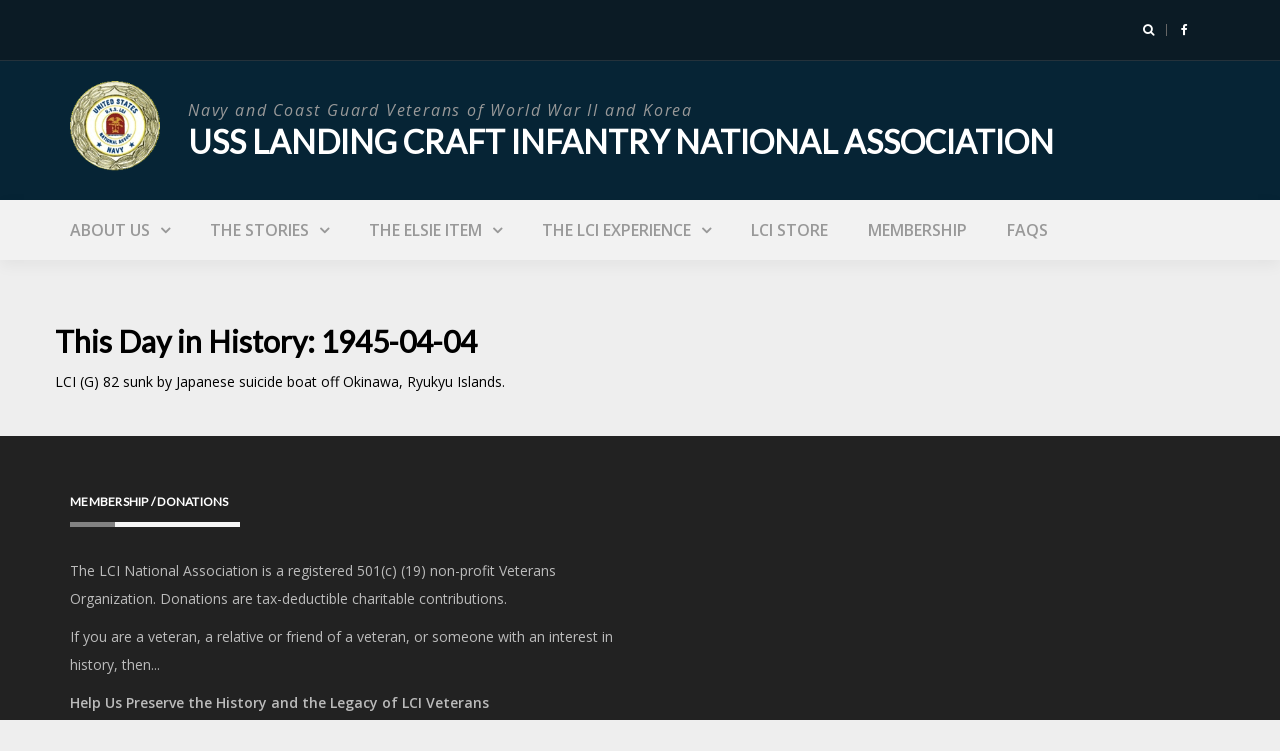

--- FILE ---
content_type: text/html; charset=UTF-8
request_url: http://usslci.org/this-day-in-history/04-04-1945/
body_size: 12675
content:
<!DOCTYPE html>
<html lang="en-US">
<head>
<meta charset="UTF-8">
<meta name="viewport" content="width=device-width, initial-scale=1">
<link rel="profile" href="http://gmpg.org/xfn/11">

<title>1945-04-04 &#8211; USS Landing Craft Infantry National Association</title>
<meta name='robots' content='max-image-preview:large' />
	<style>img:is([sizes="auto" i], [sizes^="auto," i]) { contain-intrinsic-size: 3000px 1500px }</style>
	
            <script data-no-defer="1" data-ezscrex="false" data-cfasync="false" data-pagespeed-no-defer data-cookieconsent="ignore">
                var ctPublicFunctions = {"_ajax_nonce":"7133691837","_rest_nonce":"f0d8486986","_ajax_url":"\/fathom\/wp-admin\/admin-ajax.php","_rest_url":"http:\/\/usslci.org\/wp-json\/","data__cookies_type":"native","data__ajax_type":"rest","data__bot_detector_enabled":0,"text__wait_for_decoding":"Decoding the contact data, let us a few seconds to finish. Anti-Spam by CleanTalk","cookiePrefix":"","wprocket_detected":false,"host_url":"usslci.org"}
            </script>
        
            <script data-no-defer="1" data-ezscrex="false" data-cfasync="false" data-pagespeed-no-defer data-cookieconsent="ignore">
                var ctPublic = {"_ajax_nonce":"7133691837","settings__forms__check_internal":"0","settings__forms__check_external":"0","settings__forms__search_test":"1","settings__data__bot_detector_enabled":0,"settings__comments__form_decoration":0,"settings__sfw__anti_crawler":0,"blog_home":"http:\/\/usslci.org\/","pixel__setting":"0","pixel__enabled":false,"pixel__url":null,"data__email_check_before_post":"1","data__email_check_exist_post":1,"data__cookies_type":"native","data__key_is_ok":true,"data__visible_fields_required":true,"wl_brandname":"Anti-Spam by CleanTalk","wl_brandname_short":"CleanTalk","ct_checkjs_key":244776662,"emailEncoderPassKey":"49e31529bcb0f1031413fb66853e1874","bot_detector_forms_excluded":"W10=","advancedCacheExists":false,"varnishCacheExists":false,"wc_ajax_add_to_cart":false}
            </script>
        <link rel='dns-prefetch' href='//cdn.jsdelivr.net' />
<link rel='dns-prefetch' href='//fonts.googleapis.com' />
<link rel="alternate" type="application/rss+xml" title="USS Landing Craft Infantry National Association &raquo; Feed" href="http://usslci.org/feed/" />
<link rel="alternate" type="application/rss+xml" title="USS Landing Craft Infantry National Association &raquo; Comments Feed" href="http://usslci.org/comments/feed/" />
<script type="text/javascript">
/* <![CDATA[ */
window._wpemojiSettings = {"baseUrl":"https:\/\/s.w.org\/images\/core\/emoji\/15.0.3\/72x72\/","ext":".png","svgUrl":"https:\/\/s.w.org\/images\/core\/emoji\/15.0.3\/svg\/","svgExt":".svg","source":{"concatemoji":"http:\/\/usslci.org\/fathom\/wp-includes\/js\/wp-emoji-release.min.js?ver=6.7.1"}};
/*! This file is auto-generated */
!function(i,n){var o,s,e;function c(e){try{var t={supportTests:e,timestamp:(new Date).valueOf()};sessionStorage.setItem(o,JSON.stringify(t))}catch(e){}}function p(e,t,n){e.clearRect(0,0,e.canvas.width,e.canvas.height),e.fillText(t,0,0);var t=new Uint32Array(e.getImageData(0,0,e.canvas.width,e.canvas.height).data),r=(e.clearRect(0,0,e.canvas.width,e.canvas.height),e.fillText(n,0,0),new Uint32Array(e.getImageData(0,0,e.canvas.width,e.canvas.height).data));return t.every(function(e,t){return e===r[t]})}function u(e,t,n){switch(t){case"flag":return n(e,"\ud83c\udff3\ufe0f\u200d\u26a7\ufe0f","\ud83c\udff3\ufe0f\u200b\u26a7\ufe0f")?!1:!n(e,"\ud83c\uddfa\ud83c\uddf3","\ud83c\uddfa\u200b\ud83c\uddf3")&&!n(e,"\ud83c\udff4\udb40\udc67\udb40\udc62\udb40\udc65\udb40\udc6e\udb40\udc67\udb40\udc7f","\ud83c\udff4\u200b\udb40\udc67\u200b\udb40\udc62\u200b\udb40\udc65\u200b\udb40\udc6e\u200b\udb40\udc67\u200b\udb40\udc7f");case"emoji":return!n(e,"\ud83d\udc26\u200d\u2b1b","\ud83d\udc26\u200b\u2b1b")}return!1}function f(e,t,n){var r="undefined"!=typeof WorkerGlobalScope&&self instanceof WorkerGlobalScope?new OffscreenCanvas(300,150):i.createElement("canvas"),a=r.getContext("2d",{willReadFrequently:!0}),o=(a.textBaseline="top",a.font="600 32px Arial",{});return e.forEach(function(e){o[e]=t(a,e,n)}),o}function t(e){var t=i.createElement("script");t.src=e,t.defer=!0,i.head.appendChild(t)}"undefined"!=typeof Promise&&(o="wpEmojiSettingsSupports",s=["flag","emoji"],n.supports={everything:!0,everythingExceptFlag:!0},e=new Promise(function(e){i.addEventListener("DOMContentLoaded",e,{once:!0})}),new Promise(function(t){var n=function(){try{var e=JSON.parse(sessionStorage.getItem(o));if("object"==typeof e&&"number"==typeof e.timestamp&&(new Date).valueOf()<e.timestamp+604800&&"object"==typeof e.supportTests)return e.supportTests}catch(e){}return null}();if(!n){if("undefined"!=typeof Worker&&"undefined"!=typeof OffscreenCanvas&&"undefined"!=typeof URL&&URL.createObjectURL&&"undefined"!=typeof Blob)try{var e="postMessage("+f.toString()+"("+[JSON.stringify(s),u.toString(),p.toString()].join(",")+"));",r=new Blob([e],{type:"text/javascript"}),a=new Worker(URL.createObjectURL(r),{name:"wpTestEmojiSupports"});return void(a.onmessage=function(e){c(n=e.data),a.terminate(),t(n)})}catch(e){}c(n=f(s,u,p))}t(n)}).then(function(e){for(var t in e)n.supports[t]=e[t],n.supports.everything=n.supports.everything&&n.supports[t],"flag"!==t&&(n.supports.everythingExceptFlag=n.supports.everythingExceptFlag&&n.supports[t]);n.supports.everythingExceptFlag=n.supports.everythingExceptFlag&&!n.supports.flag,n.DOMReady=!1,n.readyCallback=function(){n.DOMReady=!0}}).then(function(){return e}).then(function(){var e;n.supports.everything||(n.readyCallback(),(e=n.source||{}).concatemoji?t(e.concatemoji):e.wpemoji&&e.twemoji&&(t(e.twemoji),t(e.wpemoji)))}))}((window,document),window._wpemojiSettings);
/* ]]> */
</script>
<link rel='stylesheet' id='bootstrap-css' href='http://usslci.org/fathom/wp-content/themes/greatmag-pro/bootstrap/css/bootstrap.min.css?ver=1' type='text/css' media='all' />
<style id='wp-emoji-styles-inline-css' type='text/css'>

	img.wp-smiley, img.emoji {
		display: inline !important;
		border: none !important;
		box-shadow: none !important;
		height: 1em !important;
		width: 1em !important;
		margin: 0 0.07em !important;
		vertical-align: -0.1em !important;
		background: none !important;
		padding: 0 !important;
	}
</style>
<link rel='stylesheet' id='wp-block-library-css' href='http://usslci.org/fathom/wp-includes/css/dist/block-library/style.min.css?ver=6.7.1' type='text/css' media='all' />
<style id='classic-theme-styles-inline-css' type='text/css'>
/*! This file is auto-generated */
.wp-block-button__link{color:#fff;background-color:#32373c;border-radius:9999px;box-shadow:none;text-decoration:none;padding:calc(.667em + 2px) calc(1.333em + 2px);font-size:1.125em}.wp-block-file__button{background:#32373c;color:#fff;text-decoration:none}
</style>
<style id='global-styles-inline-css' type='text/css'>
:root{--wp--preset--aspect-ratio--square: 1;--wp--preset--aspect-ratio--4-3: 4/3;--wp--preset--aspect-ratio--3-4: 3/4;--wp--preset--aspect-ratio--3-2: 3/2;--wp--preset--aspect-ratio--2-3: 2/3;--wp--preset--aspect-ratio--16-9: 16/9;--wp--preset--aspect-ratio--9-16: 9/16;--wp--preset--color--black: #000000;--wp--preset--color--cyan-bluish-gray: #abb8c3;--wp--preset--color--white: #ffffff;--wp--preset--color--pale-pink: #f78da7;--wp--preset--color--vivid-red: #cf2e2e;--wp--preset--color--luminous-vivid-orange: #ff6900;--wp--preset--color--luminous-vivid-amber: #fcb900;--wp--preset--color--light-green-cyan: #7bdcb5;--wp--preset--color--vivid-green-cyan: #00d084;--wp--preset--color--pale-cyan-blue: #8ed1fc;--wp--preset--color--vivid-cyan-blue: #0693e3;--wp--preset--color--vivid-purple: #9b51e0;--wp--preset--gradient--vivid-cyan-blue-to-vivid-purple: linear-gradient(135deg,rgba(6,147,227,1) 0%,rgb(155,81,224) 100%);--wp--preset--gradient--light-green-cyan-to-vivid-green-cyan: linear-gradient(135deg,rgb(122,220,180) 0%,rgb(0,208,130) 100%);--wp--preset--gradient--luminous-vivid-amber-to-luminous-vivid-orange: linear-gradient(135deg,rgba(252,185,0,1) 0%,rgba(255,105,0,1) 100%);--wp--preset--gradient--luminous-vivid-orange-to-vivid-red: linear-gradient(135deg,rgba(255,105,0,1) 0%,rgb(207,46,46) 100%);--wp--preset--gradient--very-light-gray-to-cyan-bluish-gray: linear-gradient(135deg,rgb(238,238,238) 0%,rgb(169,184,195) 100%);--wp--preset--gradient--cool-to-warm-spectrum: linear-gradient(135deg,rgb(74,234,220) 0%,rgb(151,120,209) 20%,rgb(207,42,186) 40%,rgb(238,44,130) 60%,rgb(251,105,98) 80%,rgb(254,248,76) 100%);--wp--preset--gradient--blush-light-purple: linear-gradient(135deg,rgb(255,206,236) 0%,rgb(152,150,240) 100%);--wp--preset--gradient--blush-bordeaux: linear-gradient(135deg,rgb(254,205,165) 0%,rgb(254,45,45) 50%,rgb(107,0,62) 100%);--wp--preset--gradient--luminous-dusk: linear-gradient(135deg,rgb(255,203,112) 0%,rgb(199,81,192) 50%,rgb(65,88,208) 100%);--wp--preset--gradient--pale-ocean: linear-gradient(135deg,rgb(255,245,203) 0%,rgb(182,227,212) 50%,rgb(51,167,181) 100%);--wp--preset--gradient--electric-grass: linear-gradient(135deg,rgb(202,248,128) 0%,rgb(113,206,126) 100%);--wp--preset--gradient--midnight: linear-gradient(135deg,rgb(2,3,129) 0%,rgb(40,116,252) 100%);--wp--preset--font-size--small: 13px;--wp--preset--font-size--medium: 20px;--wp--preset--font-size--large: 36px;--wp--preset--font-size--x-large: 42px;--wp--preset--spacing--20: 0.44rem;--wp--preset--spacing--30: 0.67rem;--wp--preset--spacing--40: 1rem;--wp--preset--spacing--50: 1.5rem;--wp--preset--spacing--60: 2.25rem;--wp--preset--spacing--70: 3.38rem;--wp--preset--spacing--80: 5.06rem;--wp--preset--shadow--natural: 6px 6px 9px rgba(0, 0, 0, 0.2);--wp--preset--shadow--deep: 12px 12px 50px rgba(0, 0, 0, 0.4);--wp--preset--shadow--sharp: 6px 6px 0px rgba(0, 0, 0, 0.2);--wp--preset--shadow--outlined: 6px 6px 0px -3px rgba(255, 255, 255, 1), 6px 6px rgba(0, 0, 0, 1);--wp--preset--shadow--crisp: 6px 6px 0px rgba(0, 0, 0, 1);}:where(.is-layout-flex){gap: 0.5em;}:where(.is-layout-grid){gap: 0.5em;}body .is-layout-flex{display: flex;}.is-layout-flex{flex-wrap: wrap;align-items: center;}.is-layout-flex > :is(*, div){margin: 0;}body .is-layout-grid{display: grid;}.is-layout-grid > :is(*, div){margin: 0;}:where(.wp-block-columns.is-layout-flex){gap: 2em;}:where(.wp-block-columns.is-layout-grid){gap: 2em;}:where(.wp-block-post-template.is-layout-flex){gap: 1.25em;}:where(.wp-block-post-template.is-layout-grid){gap: 1.25em;}.has-black-color{color: var(--wp--preset--color--black) !important;}.has-cyan-bluish-gray-color{color: var(--wp--preset--color--cyan-bluish-gray) !important;}.has-white-color{color: var(--wp--preset--color--white) !important;}.has-pale-pink-color{color: var(--wp--preset--color--pale-pink) !important;}.has-vivid-red-color{color: var(--wp--preset--color--vivid-red) !important;}.has-luminous-vivid-orange-color{color: var(--wp--preset--color--luminous-vivid-orange) !important;}.has-luminous-vivid-amber-color{color: var(--wp--preset--color--luminous-vivid-amber) !important;}.has-light-green-cyan-color{color: var(--wp--preset--color--light-green-cyan) !important;}.has-vivid-green-cyan-color{color: var(--wp--preset--color--vivid-green-cyan) !important;}.has-pale-cyan-blue-color{color: var(--wp--preset--color--pale-cyan-blue) !important;}.has-vivid-cyan-blue-color{color: var(--wp--preset--color--vivid-cyan-blue) !important;}.has-vivid-purple-color{color: var(--wp--preset--color--vivid-purple) !important;}.has-black-background-color{background-color: var(--wp--preset--color--black) !important;}.has-cyan-bluish-gray-background-color{background-color: var(--wp--preset--color--cyan-bluish-gray) !important;}.has-white-background-color{background-color: var(--wp--preset--color--white) !important;}.has-pale-pink-background-color{background-color: var(--wp--preset--color--pale-pink) !important;}.has-vivid-red-background-color{background-color: var(--wp--preset--color--vivid-red) !important;}.has-luminous-vivid-orange-background-color{background-color: var(--wp--preset--color--luminous-vivid-orange) !important;}.has-luminous-vivid-amber-background-color{background-color: var(--wp--preset--color--luminous-vivid-amber) !important;}.has-light-green-cyan-background-color{background-color: var(--wp--preset--color--light-green-cyan) !important;}.has-vivid-green-cyan-background-color{background-color: var(--wp--preset--color--vivid-green-cyan) !important;}.has-pale-cyan-blue-background-color{background-color: var(--wp--preset--color--pale-cyan-blue) !important;}.has-vivid-cyan-blue-background-color{background-color: var(--wp--preset--color--vivid-cyan-blue) !important;}.has-vivid-purple-background-color{background-color: var(--wp--preset--color--vivid-purple) !important;}.has-black-border-color{border-color: var(--wp--preset--color--black) !important;}.has-cyan-bluish-gray-border-color{border-color: var(--wp--preset--color--cyan-bluish-gray) !important;}.has-white-border-color{border-color: var(--wp--preset--color--white) !important;}.has-pale-pink-border-color{border-color: var(--wp--preset--color--pale-pink) !important;}.has-vivid-red-border-color{border-color: var(--wp--preset--color--vivid-red) !important;}.has-luminous-vivid-orange-border-color{border-color: var(--wp--preset--color--luminous-vivid-orange) !important;}.has-luminous-vivid-amber-border-color{border-color: var(--wp--preset--color--luminous-vivid-amber) !important;}.has-light-green-cyan-border-color{border-color: var(--wp--preset--color--light-green-cyan) !important;}.has-vivid-green-cyan-border-color{border-color: var(--wp--preset--color--vivid-green-cyan) !important;}.has-pale-cyan-blue-border-color{border-color: var(--wp--preset--color--pale-cyan-blue) !important;}.has-vivid-cyan-blue-border-color{border-color: var(--wp--preset--color--vivid-cyan-blue) !important;}.has-vivid-purple-border-color{border-color: var(--wp--preset--color--vivid-purple) !important;}.has-vivid-cyan-blue-to-vivid-purple-gradient-background{background: var(--wp--preset--gradient--vivid-cyan-blue-to-vivid-purple) !important;}.has-light-green-cyan-to-vivid-green-cyan-gradient-background{background: var(--wp--preset--gradient--light-green-cyan-to-vivid-green-cyan) !important;}.has-luminous-vivid-amber-to-luminous-vivid-orange-gradient-background{background: var(--wp--preset--gradient--luminous-vivid-amber-to-luminous-vivid-orange) !important;}.has-luminous-vivid-orange-to-vivid-red-gradient-background{background: var(--wp--preset--gradient--luminous-vivid-orange-to-vivid-red) !important;}.has-very-light-gray-to-cyan-bluish-gray-gradient-background{background: var(--wp--preset--gradient--very-light-gray-to-cyan-bluish-gray) !important;}.has-cool-to-warm-spectrum-gradient-background{background: var(--wp--preset--gradient--cool-to-warm-spectrum) !important;}.has-blush-light-purple-gradient-background{background: var(--wp--preset--gradient--blush-light-purple) !important;}.has-blush-bordeaux-gradient-background{background: var(--wp--preset--gradient--blush-bordeaux) !important;}.has-luminous-dusk-gradient-background{background: var(--wp--preset--gradient--luminous-dusk) !important;}.has-pale-ocean-gradient-background{background: var(--wp--preset--gradient--pale-ocean) !important;}.has-electric-grass-gradient-background{background: var(--wp--preset--gradient--electric-grass) !important;}.has-midnight-gradient-background{background: var(--wp--preset--gradient--midnight) !important;}.has-small-font-size{font-size: var(--wp--preset--font-size--small) !important;}.has-medium-font-size{font-size: var(--wp--preset--font-size--medium) !important;}.has-large-font-size{font-size: var(--wp--preset--font-size--large) !important;}.has-x-large-font-size{font-size: var(--wp--preset--font-size--x-large) !important;}
:where(.wp-block-post-template.is-layout-flex){gap: 1.25em;}:where(.wp-block-post-template.is-layout-grid){gap: 1.25em;}
:where(.wp-block-columns.is-layout-flex){gap: 2em;}:where(.wp-block-columns.is-layout-grid){gap: 2em;}
:root :where(.wp-block-pullquote){font-size: 1.5em;line-height: 1.6;}
</style>
<link rel='stylesheet' id='ct_public_css-css' href='http://usslci.org/fathom/wp-content/plugins/cleantalk-spam-protect/css/cleantalk-public.min.css?ver=6.48.1' type='text/css' media='all' />
<link rel='stylesheet' id='ct_email_decoder_css-css' href='http://usslci.org/fathom/wp-content/plugins/cleantalk-spam-protect/css/cleantalk-email-decoder.min.css?ver=6.48.1' type='text/css' media='all' />
<link rel='stylesheet' id='document-gallery-css' href='http://usslci.org/fathom/wp-content/plugins/document-gallery/assets/css/style.min.css?ver=4.4.4' type='text/css' media='all' />
<link rel='stylesheet' id='eic_public-css' href='http://usslci.org/fathom/wp-content/plugins/easy-image-collage/css/public.css?ver=1.13.6' type='text/css' media='screen' />
<link rel='stylesheet' id='greatmag-style-css' href='http://usslci.org/fathom/wp-content/themes/greatmag-pro/style.css?ver=6.7.1' type='text/css' media='all' />
<style id='greatmag-style-inline-css' type='text/css'>
.site-title,.site-title a,.site-title a:hover { color:#ffffff}
.site-description { color:#999999}
.site-branding { background-color:#062435}
.navbar.bgf6 { background-color:#f2f2f2}
.top-header { background-color:#0b1b25}
.navbar .navbar-nav > li > a { color:#999999}
.preloader,.progress-bar,.comment-form .btn:hover, .comment-form .btn:focus,.contact-form .btn,.back-to-page:hover, .back-to-page:focus,.ready-to-contact .btn,.dc2:first-letter,.list-style1 li:before,.navbar .navbar-nav > li .dropdown-menu > li .absp-cat:hover, .navbar .navbar-nav > li .dropdown-menu > li .absp-cat:focus,.absp-cat:hover, .absp-cat:focus,.btn-primary:hover, .btn-primary:focus,.button:hover,button:hover,input[type="button"]:hover,input[type="reset"]:hover,input[type="submit"]:hover { background-color:#0008ad}
a:hover,a:focus,.nav>li>a:hover, .nav>li>a:focus,.sidebar-area .widget a:hover,.ps-quote:before,.author-posts-link,.fun-fact .this-icon,.dc1:first-letter,.list-style3 li:before,.list-style2 li:before,.pbc-carousel .owl-prev:hover, .pbc-carousel .owl-prev:focus, .pbc-carousel .owl-next:hover, .pbc-carousel .owl-next:focus, .pbc-carousel2 .owl-prev:hover, .pbc-carousel2 .owl-prev:focus, .pbc-carousel2 .owl-next:hover, .pbc-carousel2 .owl-next:focus, .video-posts-carousel .owl-prev:hover, .video-posts-carousel .owl-prev:focus, .video-posts-carousel .owl-next:hover, .video-posts-carousel .owl-next:focus,.post-title-small:hover, .post-title-small:focus,.post-title-standard:hover, .post-title-standard:focus,.go-top:hover, .go-top:focus,.mob-social-menu li a:hover, .mob-social-menu li a:focus,.off-close,.navbar .navbar-nav > li .dropdown-menu > li .this-title a:hover, .navbar .navbar-nav > li .dropdown-menu > li .this-title a:focus,.section-title .this-title span,.breaking-news.media a:hover, .breaking-news.media a:focus, .review-stars li { color:#0008ad}
.comment-form .btn:hover, .comment-form .btn:focus,.fun-fact .this-icon,.login-drop { border-color:#0008ad}
.footer-widgets { background-color:#222222}
.footer-widgets, .footer-widgets a:not(:hover) { color:#bbbbbb}
.footer-widgets .widget-title { color:#ffffff}
.bottom-footer { background-color:#191919}
.site-info, .site-info a:not(:hover) { color:#ffffff}
body, .sidebar-area .widget, .sidebar-area .widget a, .sidebar-area .widget select { color:#000000}
body { font-family:Open Sans;}
h1,h2,h3,h4,h5,h6,.site-title,.post-title-standard,.post-title-small,.post-title-big { font-family:Lato;}
.site-title { font-size:32px; }
.site-description { font-size:16px; }
body { font-size:14px; }
.navbar .navbar-nav > li > a { font-size:16px; }
.post-title-standard { font-size:14px; }
.entry-title.post-title-big { font-size:16px; }
.widget-area .widget-title, .footer-widgets .widget-title { font-size:12px; }

</style>
<link rel='stylesheet' id='greatmag-fonts-css' href='https://fonts.googleapis.com/css?family=Open+Sans%3A400%2C400italic%2C600%2C600italic%7CLato%3A400%2C400italic%2C600%2C600italic&#038;subset=latin%2Clatin-ext%2Ccyrillic' type='text/css' media='all' />
<link rel='stylesheet' id='font-awesome-css' href='http://usslci.org/fathom/wp-content/themes/greatmag-pro/fonts/font-awesome.min.css?ver=6.7.1' type='text/css' media='all' />
<link rel='stylesheet' id='tablepress-default-css' href='http://usslci.org/fathom/wp-content/tablepress-combined.min.css?ver=15' type='text/css' media='all' />
<link rel='stylesheet' id='searchwp-forms-css' href='http://usslci.org/fathom/wp-content/plugins/searchwp-live-ajax-search/assets/styles/frontend/search-forms.css?ver=1.8.3' type='text/css' media='all' />
<link rel='stylesheet' id='searchwp-live-search-css' href='http://usslci.org/fathom/wp-content/plugins/searchwp-live-ajax-search/assets/styles/style.css?ver=1.8.3' type='text/css' media='all' />
<style id='searchwp-live-search-inline-css' type='text/css'>
.searchwp-live-search-result .searchwp-live-search-result--title a {
  font-size: 16px;
}
.searchwp-live-search-result .searchwp-live-search-result--price {
  font-size: 14px;
}
.searchwp-live-search-result .searchwp-live-search-result--add-to-cart .button {
  font-size: 14px;
}

</style>
<style type="text/css">.paginate {
    margin: 20px 0;
    font-size: 2em;
}
.page-numbers {
    padding: 0 8px;
}
.document-icon a span {
    font-size: 12px;
    word-wrap:break-word;
    padding:4px 2px;
    font-weight:bold;
}
.document-gallery .document-icon img
{width:auto !important}</style>
		<script type="text/javascript">
			ajaxurl = typeof(ajaxurl) !== 'string' ? 'http://usslci.org/fathom/wp-admin/admin-ajax.php' : ajaxurl;
		</script>
		<!--n2css--><!--n2js--><script type="text/javascript" data-pagespeed-no-defer src="http://usslci.org/fathom/wp-content/plugins/cleantalk-spam-protect/js/apbct-public-bundle.min.js?ver=6.48.1" id="ct_public_functions-js"></script>
<script type="text/javascript" src="http://usslci.org/fathom/wp-includes/js/jquery/jquery.min.js?ver=3.7.1" id="jquery-core-js"></script>
<script type="text/javascript" src="http://usslci.org/fathom/wp-includes/js/jquery/jquery-migrate.min.js?ver=3.4.1" id="jquery-migrate-js"></script>
<script type="text/javascript" id="sfpp-fb-root-js-extra">
/* <![CDATA[ */
var sfpp_script_vars = {"language":"en_US","appId":"297186066963865"};
/* ]]> */
</script>
<script type="text/javascript" async="async" src="http://usslci.org/fathom/wp-content/plugins/simple-facebook-twitter-widget/js/simple-facebook-page-root.js?ver=1.7.0" id="sfpp-fb-root-js"></script>
<link rel="https://api.w.org/" href="http://usslci.org/wp-json/" /><link rel="EditURI" type="application/rsd+xml" title="RSD" href="http://usslci.org/fathom/xmlrpc.php?rsd" />
<meta name="generator" content="WordPress 6.7.1" />
<link rel="canonical" href="http://usslci.org/this-day-in-history/04-04-1945/" />
<link rel='shortlink' href='http://usslci.org/?p=2846' />
<link rel="alternate" title="oEmbed (JSON)" type="application/json+oembed" href="http://usslci.org/wp-json/oembed/1.0/embed?url=http%3A%2F%2Fusslci.org%2Fthis-day-in-history%2F04-04-1945%2F" />
<link rel="alternate" title="oEmbed (XML)" type="text/xml+oembed" href="http://usslci.org/wp-json/oembed/1.0/embed?url=http%3A%2F%2Fusslci.org%2Fthis-day-in-history%2F04-04-1945%2F&#038;format=xml" />
<style type="text/css">.eic-image .eic-image-caption {bottom: 0;left: 0;right: 0;text-align: left;font-size: 12px;color: rgba(255,255,255,1);background-color: rgba(0,0,0,0.7);}</style><link rel="icon" href="http://usslci.org/fathom/wp-content/uploads/2017/04/usslci_logo.png" sizes="32x32" />
<link rel="icon" href="http://usslci.org/fathom/wp-content/uploads/2017/04/usslci_logo.png" sizes="192x192" />
<link rel="apple-touch-icon" href="http://usslci.org/fathom/wp-content/uploads/2017/04/usslci_logo.png" />
<meta name="msapplication-TileImage" content="http://usslci.org/fathom/wp-content/uploads/2017/04/usslci_logo.png" />
		<style type="text/css" id="wp-custom-css">
			/*
You can add your own CSS here.

Click the help icon above to learn more.
*/
.site-branding.vhome3{
	padding:20px 0;
}
.main-logo .site-title{margin-top:0;}

.post-main-image {
    margin: 0 0 10px;
}
.mission{
	margin:10px 100px;
color:#fff;
}
.mission h3 {display:none}
#pgc-42-0-0 {
padding:0;
margin:0;
background-image: url(http://usslci.org/fathom/wp-content/uploads/2017/05/header_mask.jpg);
}
#dayinhistory {
	margin-top:20px;
}
.tagline {
	font-size:16px;
	font-weight:bold;
}
.mission{
padding-bottom:0 !important}
.mission .textwidget p {line-height:normal;max-width:800px;margin:20px auto;}
#panel-42-1-1-1 {margin-top:20px;font-size:14px}

.post-title-standard,.post-excerpt
{
	line-height:normal;
}
.post-title-small {
	line-height:normal;
	padding-top:3px;
}
.single .entry-header {
margin-bottom:30px;
}
#homeContent{padding-top:0 !important}

.home-blocks {
    height: 330px;
    padding-top: 180px;
}
.home-blocks a {
 font-weight:bold;
color:#000;
}
.home-blocks a:hover {
 text-decoration:underline;
}
/* hides what's new and sign in icon */
.auth-social-nav li.dropdown, .media.breaking-news { display:none;}
/* corrects height when removing what's new */
.top-header.row .container .row {
    height: 60px;
}
h5.post-meta { display:none;}
.footer-link:hover {color:#fff;}
#main .panel-layout .panel-grid .panel-widget-style {
	background-repeat:no-repeat;
}
.entry-title.post-title-big {
    font-size: 24px !important;
}
.single-post-cats a
{margin-bottom: 10px}		</style>
		</head>

<body class="tdih_event-template-default single single-tdih_event postid-2846 wp-custom-logo group-blog">
<div id="page" data-bodyimg="" class="site">
	<a class="skip-link screen-reader-text" href="#content">Skip to content</a>

		<div class="preloader">
		<div><span>All aboard!</span></div>
	</div>
			<div class="top-search-form row">
			<form role="search" method="get" class="search-form" action="http://usslci.org/">
				<label>
					<span class="screen-reader-text">Search for:</span>
					<input type="search" class="search-field" placeholder="Search &hellip;" value="" name="s" data-swplive="true" data-swpengine="default" data-swpconfig="default" />
				</label>
				<input type="submit" class="search-submit" value="Search" />
			<label class="apbct_special_field" id="apbct_label_id81183" for="apbct__email_id__search_form_81183">81183</label><input
            id="apbct__email_id__search_form_81183"
            class="apbct_special_field apbct__email_id__search_form"
            name="apbct__email_id__search_form_81183"
            type="text" size="30" maxlength="200" autocomplete="off"
            value="81183" apbct_event_id="81183"
            /><input id="apbct_submit_id__search_form_81183" 
            class="apbct_special_field apbct__email_id__search_form" name="apbct_submit_id__search_form_81183"  
            type="submit" size="30" maxlength="200" value="81183" /></form>		</div>
		<div class="top-header row">
			<div class="container">
				<div class="row">
					<div class="col-sm-8">
						
	<div class="media breaking-news">
		<div class="media-left">
			<div class="bnews-label"></div>
		</div>
		<div class="media-body">
			<div class="bnews-ticker">
							<div class="item"><a href="http://usslci.org/the-2019-lci-national-reunion/" title="The 2019 LCI National Reunion!">The 2019 LCI National Reunion!</a></div>	
							<div class="item"><a href="http://usslci.org/vampire-volunteers/" title="Vampire Volunteers">Vampire Volunteers</a></div>	
							<div class="item"><a href="http://usslci.org/we-remember-charles-buster-lawrence-why/" title="We Remember Charles “Buster” Lawrence. Why?">We Remember Charles “Buster” Lawrence. Why?</a></div>	
							<div class="item"><a href="http://usslci.org/chaplains-corner/" title="Chaplain&#8217;s Corner">Chaplain&#8217;s Corner</a></div>	
							<div class="item"><a href="http://usslci.org/my-grandfathers-sacrifice/" title="My Grandfather’s Sacrifice">My Grandfather’s Sacrifice</a></div>	
							<div class="item"><a href="http://usslci.org/lci-veterans-recall-d-day/" title="LCI Veterans Recall D-Day">LCI Veterans Recall D-Day</a></div>	
							<div class="item"><a href="http://usslci.org/whatever-will-float-our-boat/" title="Whatever Will Float Our Boat">Whatever Will Float Our Boat</a></div>	
							<div class="item"><a href="http://usslci.org/observations-from-officers-country/" title="Observations from Officers Country">Observations from Officers Country</a></div>	
							<div class="item"><a href="http://usslci.org/lcil-85-the-four-leaf-clover/" title="LCI(L) 85: The Four- Leaf Clover">LCI(L) 85: The Four- Leaf Clover</a></div>	
							<div class="item"><a href="http://usslci.org/not-all-lci-casualties-occurred-during-the-landings/" title="Not All LCI Casualties Occurred During the Landings">Not All LCI Casualties Occurred During the Landings</a></div>	
							<div class="item"><a href="http://usslci.org/afmm-meets-the-fleet-at-bremerton/" title="AFMM Meets the Fleet at Bremerton">AFMM Meets the Fleet at Bremerton</a></div>	
							<div class="item"><a href="http://usslci.org/the-ex-salvage-chief-comes-home-to-the-columbia/" title="The ex-Salvage Chief Comes Home to the Columbia">The ex-Salvage Chief Comes Home to the Columbia</a></div>	
							<div class="item"><a href="http://usslci.org/witness-to-invasions-surrenders-and-occupation/" title="Witness to Invasions, Surrenders and Occupation">Witness to Invasions, Surrenders and Occupation</a></div>	
							<div class="item"><a href="http://usslci.org/excerpt-from-uss-lcil-419its-story/" title="Excerpt from  “USS LCI(L) 419…Its Story”">Excerpt from  “USS LCI(L) 419…Its Story”</a></div>	
							<div class="item"><a href="http://usslci.org/voices-from-the-pacific/" title="Voices from the Pacific">Voices from the Pacific</a></div>	
						</div>
		</div>
	</div>	

						
					</div>
					<div class="col-sm-4 auth-social">
							<ul class="nav nav-pills auth-social-nav">
		<li class="dropdown">
			<a href="#" class="dropdown-toggle" data-toggle="dropdown" role="button" aria-haspopup="true" aria-expanded="false"><i class="fa fa-user"></i></a>
			<div class="dropdown-menu login-drop">
				<form name="loginform" id="loginform" action="http://usslci.org/fathom/wp-login.php" method="post"><p class="login-username">
				<label for="user_login">Username or Email Address</label>
				<input type="text" name="log" id="user_login" autocomplete="username" class="input" value="" size="20" />
			</p><p class="login-password">
				<label for="user_pass">Password</label>
				<input type="password" name="pwd" id="user_pass" autocomplete="current-password" spellcheck="false" class="input" value="" size="20" />
			</p><p class="login-remember"><label><input name="rememberme" type="checkbox" id="rememberme" value="forever" /> Remember Me</label></p><p class="login-submit">
				<input type="submit" name="wp-submit" id="wp-submit" class="button button-primary" value="Log In" />
				<input type="hidden" name="redirect_to" value="http://usslci.org/this-day-in-history/04-04-1945/" />
			</p></form>				<div class="login-drop-footer">
					<a href="http://usslci.org/fathom/wp-login.php?action=lostpassword" title="Lost your password?">Lost your password?</a>
									</div>
			</div>
		</li>
		<li class="search-top"><a href="#"><i class="fa fa-search"></i></a></li>
		<li><a href=""><i class="fa fa-twitter"></i></a></li>
		<li><a href=""><i class="fa fa-instagram"></i></a></li>
		<li><a href="http://www.facebook.com/USSLCIAssn/"><i class="fa fa-facebook"></i></a></li>
		<li><a href=""><i class="fa fa-linkedin"></i></a></li>
		<li><a href=""><i class="fa fa-pinterest"></i></a></li>
		<li><a href=""><i class="fa fa-youtube-play"></i></a></li>
	</ul>
						</div>
				</div>
			</div>
		</div>
		<header id="masthead" class="site-header">

			<div class="site-branding vhome3 row m0">
			<div class="container">
				<div class="main-logo">
					<div class="media">
												<div class="media-left">
							<div itemscope itemtype="https://schema.org/Brand"><a href="http://usslci.org/" class="custom-logo-link" rel="home"><img width="128" height="128" src="http://usslci.org/fathom/wp-content/uploads/2017/04/usslci_logo.png" class="custom-logo" alt="USS Landing Craft Infantry National Association" decoding="async" /></a></div>						</div>
												<div class="media-body">
															<p class="site-description site-slogan">Navy and Coast Guard Veterans of World War II and Korea</p>
															<p class="site-title"><a href="http://usslci.org/" rel="home">USS Landing Craft Infantry National Association</a></p>
													</div>
					</div>
				</div>
							</div>
		</div><!-- .site-branding -->
			<nav id="site-navigation" class="navbar navbar-static-top navbar-default main-navigation bgf6">
			<div class="container">
				<div class="row">

								        <div class="collapse navbar-collapse"><ul id="menu-main" class="nav navbar-nav"><li id="menu-item-2149" class="menu-item menu-item-type-post_type menu-item-object-page menu-item-has-children menu-item-2149 dropdown"><a title="About Us" href="#" data-toggle="dropdown" class="dropdown-toggle" aria-haspopup="true">About Us</a>
<ul role="menu" class=" dropdown-menu">
	<li id="menu-item-2169" class="menu-item menu-item-type-post_type menu-item-object-page menu-item-2169"><a title="What We Do" href="http://usslci.org/mission/">What We Do</a></li>
	<li id="menu-item-2150" class="menu-item menu-item-type-post_type menu-item-object-post menu-item-2150"><a title="Officers &amp; Executive Board" href="http://usslci.org/officers-and-board-of-directors/">Officers &#038; Executive Board</a></li>
	<li id="menu-item-370" class="menu-item menu-item-type-post_type menu-item-object-page menu-item-370"><a title="Contact Us" href="http://usslci.org/contact/">Contact Us</a></li>
	<li id="menu-item-2199" class="menu-item menu-item-type-post_type menu-item-object-page menu-item-2199"><a title="AFMM LCI-713 Alliance" href="http://usslci.org/alliance-with-the-amphibious-forces-memorial-museum-afmm/">AFMM LCI-713 Alliance</a></li>
	<li id="menu-item-2190" class="menu-item menu-item-type-post_type menu-item-object-page menu-item-2190"><a title="By-Laws" href="http://usslci.org/by-laws/">By-Laws</a></li>
	<li id="menu-item-2184" class="menu-item menu-item-type-post_type menu-item-object-page menu-item-2184"><a title="501 (c)(19) Status" href="http://usslci.org/veterans-organization-501-c19-status/">501 (c)(19) Status</a></li>
	<li id="menu-item-2194" class="menu-item menu-item-type-post_type menu-item-object-page menu-item-privacy-policy menu-item-2194"><a title="Privacy Policy" href="http://usslci.org/privacy-policy/">Privacy Policy</a></li>
</ul>
</li>
<li id="menu-item-2386" class="menu-item menu-item-type-post_type menu-item-object-page menu-item-has-children menu-item-2386 dropdown"><a title="The Stories" href="#" data-toggle="dropdown" class="dropdown-toggle" aria-haspopup="true">The Stories</a>
<ul role="menu" class=" dropdown-menu">
	<li id="menu-item-2345" class="menu-item menu-item-type-taxonomy menu-item-object-category menu-item-2345"><a title="Featured Stories" href="http://usslci.org/category/featured-stories/">Featured Stories</a></li>
	<li id="menu-item-2331" class="menu-item menu-item-type-taxonomy menu-item-object-category menu-item-2331"><a title="Story Archive" href="http://usslci.org/category/story-archive/">Story Archive</a></li>
	<li id="menu-item-2178" class="menu-item menu-item-type-post_type menu-item-object-page menu-item-2178"><a title="Share Your Story" href="http://usslci.org/share-your-story/">Share Your Story</a></li>
</ul>
</li>
<li id="menu-item-362" class="menu-item menu-item-type-post_type menu-item-object-page menu-item-has-children menu-item-362 dropdown"><a title="The Elsie Item" href="#" data-toggle="dropdown" class="dropdown-toggle" aria-haspopup="true">The Elsie Item</a>
<ul role="menu" class=" dropdown-menu">
	<li id="menu-item-762" class="menu-item menu-item-type-post_type menu-item-object-page menu-item-762"><a title="The Elsie Item Archive" href="http://usslci.org/archives/">The Elsie Item Archive</a></li>
	<li id="menu-item-2777" class="menu-item menu-item-type-taxonomy menu-item-object-category menu-item-2777"><a title="Posts from the Elsie Item" href="http://usslci.org/category/elsie-item/">Posts from the Elsie Item</a></li>
	<li id="menu-item-359" class="menu-item menu-item-type-post_type menu-item-object-page menu-item-359"><a title="Other Research Resources" href="http://usslci.org/resources/">Other Research Resources</a></li>
</ul>
</li>
<li id="menu-item-356" class="menu-item menu-item-type-post_type menu-item-object-page menu-item-has-children menu-item-356 dropdown"><a title="The LCI Experience" href="#" data-toggle="dropdown" class="dropdown-toggle" aria-haspopup="true">The LCI Experience</a>
<ul role="menu" class=" dropdown-menu">
	<li id="menu-item-374" class="menu-item menu-item-type-post_type menu-item-object-page menu-item-374"><a title="LCI Facts" href="http://usslci.org/facts/">LCI Facts</a></li>
	<li id="menu-item-360" class="menu-item menu-item-type-post_type menu-item-object-page menu-item-360"><a title="Multimedia" href="http://usslci.org/multimedia/">Multimedia</a></li>
	<li id="menu-item-2401" class="menu-item menu-item-type-post_type menu-item-object-page menu-item-2401"><a title="Combat Awards" href="http://usslci.org/combat-awards/">Combat Awards</a></li>
	<li id="menu-item-2488" class="menu-item menu-item-type-post_type menu-item-object-page menu-item-2488"><a title="Honor, Valor, Sacrifice" href="http://usslci.org/honor-valor-sacrifice/">Honor, Valor, Sacrifice</a></li>
	<li id="menu-item-2408" class="menu-item menu-item-type-post_type menu-item-object-page menu-item-2408"><a title="Reunions" href="http://usslci.org/reunions/">Reunions</a></li>
	<li id="menu-item-2151" class="menu-item menu-item-type-custom menu-item-object-custom menu-item-2151"><a title="The LCI 713" href="http://www.lci713.com/">The LCI 713</a></li>
</ul>
</li>
<li id="menu-item-361" class="menu-item menu-item-type-post_type menu-item-object-page menu-item-361"><a title="LCI Store" href="http://usslci.org/shop/">LCI Store</a></li>
<li id="menu-item-389" class="menu-item menu-item-type-post_type menu-item-object-post menu-item-389"><a title="Membership" href="http://usslci.org/membership/">Membership</a></li>
<li id="menu-item-2225" class="menu-item menu-item-type-post_type menu-item-object-page menu-item-2225"><a title="FAQs" href="http://usslci.org/faq/">FAQs</a></li>
</ul></div>					<button class="off-canvas-trigger" aria-controls="primary" aria-expanded="false">
						<span class="icon-bar"></span>
						<span class="icon-bar"></span>
						<span class="icon-bar"></span>
					</button>	
							        
				</div>
			</div>
		</nav><!-- #site-navigation -->
			<div class="off-close outer"></div>
		<div class="off-canvas row">
			<div class="off-logo-box off-widget">
				<button class="off-close"><i class="fa fa-times"></i></button><br>
				<a class="off-logo" href="http://usslci.org/" rel="home">
											<p class="site-description site-slogan">Navy and Coast Guard Veterans of World War II and Korea</p>
										<h4 class="site-title">USS Landing Craft Infantry National Association</h4>
				</a>
			</div>		
			<div class="mob-menu-box1 off-widget">
			        <ul id="menu-main-1" class="nav navbar-nav mob-menu"><li class="menu-item menu-item-type-post_type menu-item-object-page menu-item-has-children menu-item-2149 dropdown"><a title="About Us" href="#" data-toggle="dropdown" class="dropdown-toggle" aria-haspopup="true">About Us</a>
<ul role="menu" class=" dropdown-menu">
	<li class="menu-item menu-item-type-post_type menu-item-object-page menu-item-2169"><a title="What We Do" href="http://usslci.org/mission/">What We Do</a></li>
	<li class="menu-item menu-item-type-post_type menu-item-object-post menu-item-2150"><a title="Officers &amp; Executive Board" href="http://usslci.org/officers-and-board-of-directors/">Officers &#038; Executive Board</a></li>
	<li class="menu-item menu-item-type-post_type menu-item-object-page menu-item-370"><a title="Contact Us" href="http://usslci.org/contact/">Contact Us</a></li>
	<li class="menu-item menu-item-type-post_type menu-item-object-page menu-item-2199"><a title="AFMM LCI-713 Alliance" href="http://usslci.org/alliance-with-the-amphibious-forces-memorial-museum-afmm/">AFMM LCI-713 Alliance</a></li>
	<li class="menu-item menu-item-type-post_type menu-item-object-page menu-item-2190"><a title="By-Laws" href="http://usslci.org/by-laws/">By-Laws</a></li>
	<li class="menu-item menu-item-type-post_type menu-item-object-page menu-item-2184"><a title="501 (c)(19) Status" href="http://usslci.org/veterans-organization-501-c19-status/">501 (c)(19) Status</a></li>
	<li class="menu-item menu-item-type-post_type menu-item-object-page menu-item-privacy-policy menu-item-2194"><a title="Privacy Policy" href="http://usslci.org/privacy-policy/">Privacy Policy</a></li>
</ul>
</li>
<li class="menu-item menu-item-type-post_type menu-item-object-page menu-item-has-children menu-item-2386 dropdown"><a title="The Stories" href="#" data-toggle="dropdown" class="dropdown-toggle" aria-haspopup="true">The Stories</a>
<ul role="menu" class=" dropdown-menu">
	<li class="menu-item menu-item-type-taxonomy menu-item-object-category menu-item-2345"><a title="Featured Stories" href="http://usslci.org/category/featured-stories/">Featured Stories</a></li>
	<li class="menu-item menu-item-type-taxonomy menu-item-object-category menu-item-2331"><a title="Story Archive" href="http://usslci.org/category/story-archive/">Story Archive</a></li>
	<li class="menu-item menu-item-type-post_type menu-item-object-page menu-item-2178"><a title="Share Your Story" href="http://usslci.org/share-your-story/">Share Your Story</a></li>
</ul>
</li>
<li class="menu-item menu-item-type-post_type menu-item-object-page menu-item-has-children menu-item-362 dropdown"><a title="The Elsie Item" href="#" data-toggle="dropdown" class="dropdown-toggle" aria-haspopup="true">The Elsie Item</a>
<ul role="menu" class=" dropdown-menu">
	<li class="menu-item menu-item-type-post_type menu-item-object-page menu-item-762"><a title="The Elsie Item Archive" href="http://usslci.org/archives/">The Elsie Item Archive</a></li>
	<li class="menu-item menu-item-type-taxonomy menu-item-object-category menu-item-2777"><a title="Posts from the Elsie Item" href="http://usslci.org/category/elsie-item/">Posts from the Elsie Item</a></li>
	<li class="menu-item menu-item-type-post_type menu-item-object-page menu-item-359"><a title="Other Research Resources" href="http://usslci.org/resources/">Other Research Resources</a></li>
</ul>
</li>
<li class="menu-item menu-item-type-post_type menu-item-object-page menu-item-has-children menu-item-356 dropdown"><a title="The LCI Experience" href="#" data-toggle="dropdown" class="dropdown-toggle" aria-haspopup="true">The LCI Experience</a>
<ul role="menu" class=" dropdown-menu">
	<li class="menu-item menu-item-type-post_type menu-item-object-page menu-item-374"><a title="LCI Facts" href="http://usslci.org/facts/">LCI Facts</a></li>
	<li class="menu-item menu-item-type-post_type menu-item-object-page menu-item-360"><a title="Multimedia" href="http://usslci.org/multimedia/">Multimedia</a></li>
	<li class="menu-item menu-item-type-post_type menu-item-object-page menu-item-2401"><a title="Combat Awards" href="http://usslci.org/combat-awards/">Combat Awards</a></li>
	<li class="menu-item menu-item-type-post_type menu-item-object-page menu-item-2488"><a title="Honor, Valor, Sacrifice" href="http://usslci.org/honor-valor-sacrifice/">Honor, Valor, Sacrifice</a></li>
	<li class="menu-item menu-item-type-post_type menu-item-object-page menu-item-2408"><a title="Reunions" href="http://usslci.org/reunions/">Reunions</a></li>
	<li class="menu-item menu-item-type-custom menu-item-object-custom menu-item-2151"><a title="The LCI 713" href="http://www.lci713.com/">The LCI 713</a></li>
</ul>
</li>
<li class="menu-item menu-item-type-post_type menu-item-object-page menu-item-361"><a title="LCI Store" href="http://usslci.org/shop/">LCI Store</a></li>
<li class="menu-item menu-item-type-post_type menu-item-object-post menu-item-389"><a title="Membership" href="http://usslci.org/membership/">Membership</a></li>
<li class="menu-item menu-item-type-post_type menu-item-object-page menu-item-2225"><a title="FAQs" href="http://usslci.org/faq/">FAQs</a></li>
</ul>	
			</div>	
		</div>	
			

	</header><!-- #masthead -->
	
	<div id="content" class="site-content">

			

		<div class="container">
			<div class="row">
<article id="tdih-2846" class="tdih_event"><h2>This Day in History: 1945-04-04</h2><p>LCI (G) 82 sunk by Japanese suicide boat off Okinawa, Ryukyu Islands.</p>
</article>
			</div>
		</div><!-- .container -->
	</div><!-- #content -->

		
	<footer id="colophon" class="site-footer">
		
	
	<div id="sidebar-footer" class="footer-widgets" role="complementary">
		<div class="container">
			<div class="row">	
								<div class="sidebar-column col-md-6">
					<aside id="sow-editor-3" class="widget widget_sow-editor"><div
			
			class="so-widget-sow-editor so-widget-sow-editor-base"
			
		><h3 class="widget-title">Membership / Donations</h3>
<div class="siteorigin-widget-tinymce textwidget">
	<p>The LCI National Association is a registered 501(c) (19) non-profit Veterans Organization. Donations are tax-deductible charitable contributions.</p>
<p>If you are a veteran, a relative or friend of a veteran, or someone with an interest in history, then...</p>
<p><strong>Help Us Preserve the History and the Legacy of LCI Veterans</strong></p>
<form style="float: left;" action="https://www.paypal.com/cgi-bin/webscr" method="post" target="_blank"><input name="cmd" type="hidden" value="_s-xclick" /><input name="hosted_button_id" type="hidden" value="4QQS478PZED9G" /><input alt="PayPal - The safer, easier way to pay online!" name="submit" src="https://www.paypalobjects.com/en_US/i/btn/btn_donateCC_LG.gif" type="image" /><img decoding="async" src="https://www.paypalobjects.com/en_US/i/scr/pixel.gif" alt="" width="1" height="1" border="0" /></form>
<p><a class="footer-link" style="float: right;margin-top:10px" href="http://www.usslci.org/membership">Become a Member</a></p>
</div>
</div></aside>				</div>
					
								<div class="sidebar-column col-md-6">
									</div>
					
							</div>
		</div>
	</div>		<div class="row bottom-footer" id="bottom-footer">
			<div class="container">
				<div class="site-info">THIS SITE WAS CREATED AND IS MAINTAINED BY OUR MEMBERS</div>
				<nav id="footer-navigation" class="footer-navigation footer-menu-box">
					<div class="menu-main-container"><ul id="menu-main-2" class="nav nav-pills footer-menu"><li class="menu-item menu-item-type-post_type menu-item-object-page menu-item-2149"><a href="http://usslci.org/about-2/">About Us</a></li>
<li class="menu-item menu-item-type-post_type menu-item-object-page menu-item-2386"><a href="http://usslci.org/featured-stories/">The Stories</a></li>
<li class="menu-item menu-item-type-post_type menu-item-object-page menu-item-362"><a href="http://usslci.org/archives/">The Elsie Item</a></li>
<li class="menu-item menu-item-type-post_type menu-item-object-page menu-item-356"><a href="http://usslci.org/facts/">The LCI Experience</a></li>
<li class="menu-item menu-item-type-post_type menu-item-object-page menu-item-361"><a href="http://usslci.org/shop/">LCI Store</a></li>
<li class="menu-item menu-item-type-post_type menu-item-object-post menu-item-389"><a href="http://usslci.org/membership/">Membership</a></li>
<li class="menu-item menu-item-type-post_type menu-item-object-page menu-item-2225"><a href="http://usslci.org/faq/">FAQs</a></li>
</ul></div>				</nav>
			</div>
		</div>
		</footer><!-- #colophon -->

	</div><!-- #page -->

<script>				
                    document.addEventListener('DOMContentLoaded', function () {
                        setTimeout(function(){
                            if( document.querySelectorAll('[name^=ct_checkjs]').length > 0 ) {
                                if (typeof apbct_public_sendREST === 'function' && typeof apbct_js_keys__set_input_value === 'function') {
                                    apbct_public_sendREST(
                                    'js_keys__get',
                                    { callback: apbct_js_keys__set_input_value })
                                }
                            }
                        },0)					    
                    })				
                </script>        <style>
            .searchwp-live-search-results {
                opacity: 0;
                transition: opacity .25s ease-in-out;
                -moz-transition: opacity .25s ease-in-out;
                -webkit-transition: opacity .25s ease-in-out;
                height: 0;
                overflow: hidden;
                z-index: 9999995; /* Exceed SearchWP Modal Search Form overlay. */
                position: absolute;
                display: none;
            }

            .searchwp-live-search-results-showing {
                display: block;
                opacity: 1;
                height: auto;
                overflow: auto;
            }

            .searchwp-live-search-no-results {
                padding: 3em 2em 0;
                text-align: center;
            }

            .searchwp-live-search-no-min-chars:after {
                content: "Continue typing";
                display: block;
                text-align: center;
                padding: 2em 2em 0;
            }
        </style>
                <script>
            var _SEARCHWP_LIVE_AJAX_SEARCH_BLOCKS = true;
            var _SEARCHWP_LIVE_AJAX_SEARCH_ENGINE = 'default';
            var _SEARCHWP_LIVE_AJAX_SEARCH_CONFIG = 'default';
        </script>
        <script type="text/javascript" src="http://usslci.org/fathom/wp-content/plugins/document-gallery/assets/js/gallery.min.js?ver=4.4.4" id="document-gallery-js"></script>
<script type="text/javascript" id="eic_public-js-extra">
/* <![CDATA[ */
var eic_public = {"responsive_breakpoint":"300","responsive_layout":""};
/* ]]> */
</script>
<script type="text/javascript" src="http://usslci.org/fathom/wp-content/plugins/easy-image-collage/js/public.js?ver=1.13.6" id="eic_public-js"></script>
<script type="text/javascript" src="http://usslci.org/fathom/wp-includes/js/imagesloaded.min.js?ver=5.0.0" id="imagesloaded-js"></script>
<script type="text/javascript" src="http://usslci.org/fathom/wp-content/themes/greatmag-pro/js/scripts.js?ver=6.7.1" id="greatmag-scripts-js"></script>
<script type="text/javascript" src="http://usslci.org/fathom/wp-content/themes/greatmag-pro/js/main.js?ver=6.7.1" id="greatmag-main-js"></script>
<!--[if lt IE 9]>
<script type="text/javascript" src="http://usslci.org/fathom/wp-content/themes/greatmag-pro/js/html5shiv.js?ver=6.7.1" id="greatmag-html5shiv-js"></script>
<![endif]-->
<script type="text/javascript" id="swp-live-search-client-js-extra">
/* <![CDATA[ */
var searchwp_live_search_params = [];
searchwp_live_search_params = {"ajaxurl":"http:\/\/usslci.org\/fathom\/wp-admin\/admin-ajax.php","origin_id":2846,"config":{"default":{"engine":"default","input":{"delay":300,"min_chars":3},"results":{"position":"bottom","width":"auto","offset":{"x":0,"y":5}},"spinner":{"lines":12,"length":8,"width":3,"radius":8,"scale":1,"corners":1,"color":"#424242","fadeColor":"transparent","speed":1,"rotate":0,"animation":"searchwp-spinner-line-fade-quick","direction":1,"zIndex":2000000000,"className":"spinner","top":"50%","left":"50%","shadow":"0 0 1px transparent","position":"absolute"}}},"msg_no_config_found":"No valid SearchWP Live Search configuration found!","aria_instructions":"When autocomplete results are available use up and down arrows to review and enter to go to the desired page. Touch device users, explore by touch or with swipe gestures."};;
/* ]]> */
</script>
<script type="text/javascript" src="http://usslci.org/fathom/wp-content/plugins/searchwp-live-ajax-search/assets/javascript/dist/script.min.js?ver=1.8.3" id="swp-live-search-client-js"></script>
<script type="text/javascript" id="wp_slimstat-js-extra">
/* <![CDATA[ */
var SlimStatParams = {"ajaxurl":"http:\/\/usslci.org\/fathom\/wp-admin\/admin-ajax.php","baseurl":"\/","dnt":"noslimstat,ab-item","ci":"YTo0OntzOjEyOiJjb250ZW50X3R5cGUiO3M6MTQ6ImNwdDp0ZGloX2V2ZW50IjtzOjg6ImNhdGVnb3J5IjtzOjI6IjI0IjtzOjEwOiJjb250ZW50X2lkIjtpOjI4NDY7czo2OiJhdXRob3IiO3M6Njoic2dhbGlrIjt9.dd0da50239842e9ebf151c78995320c2"};
/* ]]> */
</script>
<script defer type="text/javascript" src="https://cdn.jsdelivr.net/wp/wp-slimstat/tags/5.2.9/wp-slimstat.min.js" id="wp_slimstat-js"></script>
<a style="display:none" href="http://miniorange.com/cyber-security">Secured By miniOrange</a>
</body>
</html>


--- FILE ---
content_type: text/html; charset=UTF-8
request_url: http://usslci.org/fathom/wp-admin/admin-ajax.php
body_size: 194
content:
200587.15270853f8b2b01a07116621735db699